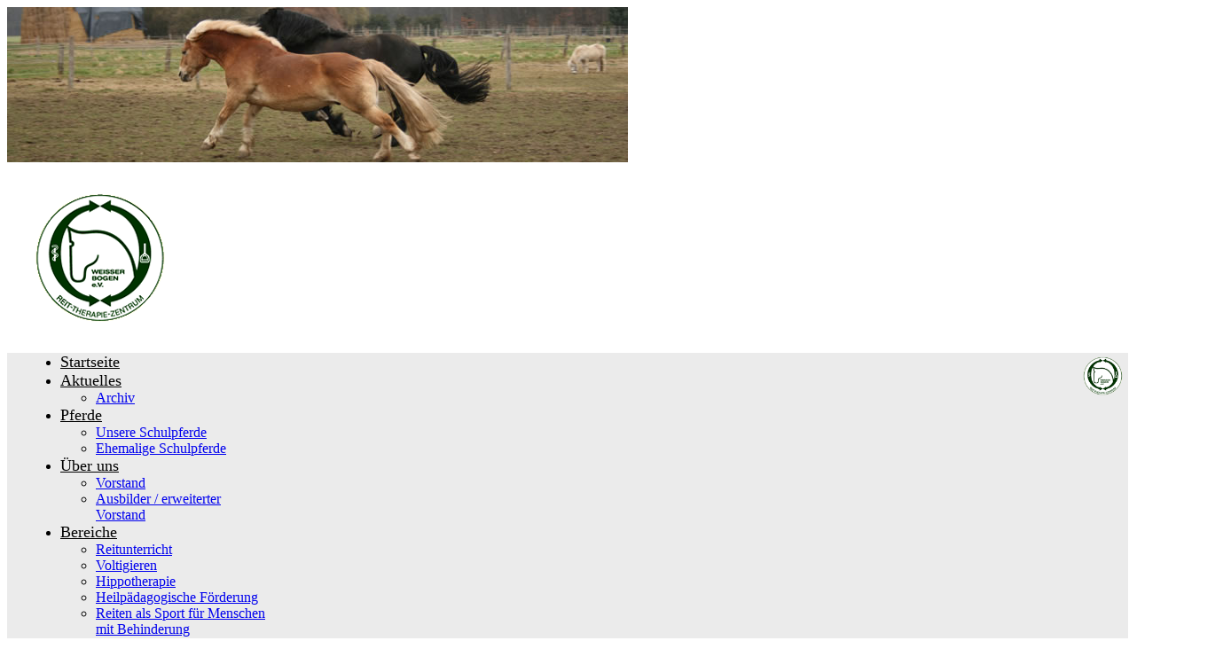

--- FILE ---
content_type: text/html; charset=utf-8
request_url: https://rtz-weisser-bogen.de/pferde/ehemalige-schulpferde/molly.html
body_size: 5033
content:

<!doctype html>
<html lang="de-de" dir="ltr">
	<head>
		
		<meta name="viewport" content="width=device-width, initial-scale=1, shrink-to-fit=no">
		<meta charset="utf-8">
	<meta name="rights" content="RTZ, Reit-Therapie-Zentrum Weisser Bogen e.V., Reiten, Reitunterricht, Reitstall, Reitställe, Köln, Pflasterhof, Rhein, Ausritt, Ausreiten, Schulbetrieb, Schulpferde, Hippotherapie, Heilpädagogisches Reiten und Voltigieren, Reiten als Sport für Behinderte Menschen mit Behinderung, Süden, Weiss, Weiß, Rodenkirchen, Gelände, NRW, Pferd, Pferde, Pony, Reitlehrer, Therapie, Reitverein">
	<meta name="author" content="admin">
	<meta name="description" content="Die Heimat des Reit-Therapie-Zentrums Weißer Bogen e.V. ist seit 1971 der Pflasterhof in Köln- Weiß. Wir bieten auch Reitunterricht für nicht behinderte Reiter.">
	<meta name="generator" content="Joomla! - Open Source Content Management">
	<title>Molly</title>
	<link href="/images/favicon.ico" rel="icon" type="image/vnd.microsoft.icon">
<link href="/media/mod_articles_news/css/template.min.css?c02c3a" rel="stylesheet">
	<link href="/media/vendor/joomla-custom-elements/css/joomla-alert.min.css?0.4.1" rel="stylesheet">
	<link href="/media/plg_system_jcepro/site/css/content.min.css?86aa0286b6232c4a5b58f892ce080277" rel="stylesheet">
	<link href="/cache/com_templates/templates/shaper_helixultimate/0d3422e5bdb6b561d4317a2358ee210a.css" rel="stylesheet">
	<style>/* Menüleiste*/
#sp-menue div.container div.container-inner {
    background-color: #ebebeb;
    padding-left: 20px;
}

.sp-megamenu-parent>li>a {
    color: #000000;
    font-size:1.1em;
}


/*Aktuelles Startseite links*/
#sp-left .sp-module {
    background-color: #ebebeb;
}
#sp-left .sp-module a {
    color: #000000;
    display: block;
    line-height: 36px;
    padding: 2px 0;
}
/* Bottomleiste mit Bildern*/
div.sp-column div.sp-module div.sp-module-content ul.mod-articlesnews-horizontal.newsflash-horiz.mod-list {
    grid-gap: 2rem;
    display: grid;
    grid-template-columns: repeat(auto-fit,minmax(120px,1fr));
font-size: 0.9em;
}
div.body-innerwrapper #sp-bottom {
    padding: 30px 0 10px;
    line-height: 1.2;
}

/* Featured Badge Hiintergrund und Text ausblenden*/
.bg-danger {
    --bs-bg-opacity: 0;
}
.article-details .featured-article-badge {
    opacity: 0;
}
.article-list .article .featured-article-badge {
    opacity: 0;
}</style>
	<style>.logo-image {height:0px;}.logo-image-phone {height:0px;}</style>
	<style>@media(max-width: 992px) {.logo-image {height: 36px;}.logo-image-phone {height: 36px;}}</style>
	<style>@media(max-width: 576px) {.logo-image {height: 36px;}.logo-image-phone {height: 36px;}}</style>
	<style>#sp-main-body{ padding:50px 0px; }</style>
	<style>#sp-bottom{ background-color:#003300;color:#FFFFFF; }</style>
	<style>#sp-bottom a{color:#E5E5E5;}</style>
	<style>#sp-footer{ background-color:#003300;color:#FFFFFF; }</style>
	<style>#sp-footer a{color:#E5E5E5;}</style>
<script src="/media/mod_menu/js/menu.min.js?c02c3a" type="module"></script>
	<script src="/media/vendor/jquery/js/jquery.min.js?3.7.1"></script>
	<script src="/media/legacy/js/jquery-noconflict.min.js?504da4"></script>
	<script type="application/json" class="joomla-script-options new">{"data":{"breakpoints":{"tablet":991,"mobile":480},"header":{"stickyOffset":"100"}},"joomla.jtext":{"ERROR":"Fehler","MESSAGE":"Nachricht","NOTICE":"Hinweis","WARNING":"Warnung","JCLOSE":"Schließen","JOK":"OK","JOPEN":"Öffnen"},"system.paths":{"root":"","rootFull":"https:\/\/rtz-weisser-bogen.de\/","base":"","baseFull":"https:\/\/rtz-weisser-bogen.de\/"},"csrf.token":"07bae5709ab3ea95e2a130bbaa618922"}</script>
	<script src="/media/system/js/core.min.js?a3d8f8"></script>
	<script src="/media/vendor/bootstrap/js/alert.min.js?5.3.8" type="module"></script>
	<script src="/media/vendor/bootstrap/js/button.min.js?5.3.8" type="module"></script>
	<script src="/media/vendor/bootstrap/js/carousel.min.js?5.3.8" type="module"></script>
	<script src="/media/vendor/bootstrap/js/collapse.min.js?5.3.8" type="module"></script>
	<script src="/media/vendor/bootstrap/js/dropdown.min.js?5.3.8" type="module"></script>
	<script src="/media/vendor/bootstrap/js/modal.min.js?5.3.8" type="module"></script>
	<script src="/media/vendor/bootstrap/js/offcanvas.min.js?5.3.8" type="module"></script>
	<script src="/media/vendor/bootstrap/js/popover.min.js?5.3.8" type="module"></script>
	<script src="/media/vendor/bootstrap/js/scrollspy.min.js?5.3.8" type="module"></script>
	<script src="/media/vendor/bootstrap/js/tab.min.js?5.3.8" type="module"></script>
	<script src="/media/vendor/bootstrap/js/toast.min.js?5.3.8" type="module"></script>
	<script src="/media/system/js/showon.min.js?e51227" type="module"></script>
	<script src="/media/system/js/messages.min.js?9a4811" type="module"></script>
	<script src="/cache/com_templates/templates/shaper_helixultimate/a389b878476f072b6c51a2d1962afb96.js"></script>
	<script type="application/ld+json">{"@context":"https://schema.org","@graph":[{"@type":"Organization","@id":"https://rtz-weisser-bogen.de/#/schema/Organization/base","name":"Reit-Therapie-Zentrum Weißer Bogen e.V.","url":"https://rtz-weisser-bogen.de/"},{"@type":"WebSite","@id":"https://rtz-weisser-bogen.de/#/schema/WebSite/base","url":"https://rtz-weisser-bogen.de/","name":"Reit-Therapie-Zentrum Weißer Bogen e.V.","publisher":{"@id":"https://rtz-weisser-bogen.de/#/schema/Organization/base"}},{"@type":"WebPage","@id":"https://rtz-weisser-bogen.de/#/schema/WebPage/base","url":"https://rtz-weisser-bogen.de/pferde/ehemalige-schulpferde/molly.html","name":"Molly","description":"Die Heimat des Reit-Therapie-Zentrums Weißer Bogen e.V. ist seit 1971 der Pflasterhof in Köln- Weiß. Wir bieten auch Reitunterricht für nicht behinderte Reiter.","isPartOf":{"@id":"https://rtz-weisser-bogen.de/#/schema/WebSite/base"},"about":{"@id":"https://rtz-weisser-bogen.de/#/schema/Organization/base"},"inLanguage":"de-DE"},{"@type":"Article","@id":"https://rtz-weisser-bogen.de/#/schema/com_content/article/133","name":"Molly","headline":"Molly","inLanguage":"de-DE","isPartOf":{"@id":"https://rtz-weisser-bogen.de/#/schema/WebPage/base"}}]}</script>
	<script>template="shaper_helixultimate";</script>
			</head>
	<body class="site helix-ultimate hu com_content com-content view-article layout-blog task-display itemid-132 de-de ltr layout-fluid offcanvas-init offcanvs-position-right">

		
		
		<div class="body-wrapper">
			<div class="body-innerwrapper">
								<main id="sp-main">
					
<section id="sp-headerrandom" >

						<div class="container">
				<div class="container-inner">
			
	
<div class="row">
	<div id="sp-top2" class="col-lg-7 d-none d-sm-none d-md-block"><div class="sp-column "><div class="sp-module "><div class="sp-module-content">
<div class="mod-randomimage random-image">
    <img width="700" height="175" src="/images/headershuffle/header34.jpg" alt=""></div>
</div></div></div></div><div id="sp-top1" class="col-lg-5 d-none d-sm-none d-md-none d-lg-none d-xl-block"><div class="sp-column "><div class="sp-module "><div class="sp-module-content">
<div id="mod-custom111" class="mod-custom custom">
    <p><a href="/"><img src="/images/headers/logo-weiss.png" alt="Logo RTZ Weißer Bogen e.V." width="200" height="175" loading="lazy" data-path="local-images:/headers/logo-weiss.png" /></a></p></div>
</div></div></div></div></div>
							</div>
			</div>
			
	</section>

<section id="sp-menue" >

						<div class="container">
				<div class="container-inner">
			
	
<div class="row">
	<div id="sp-menu" class="col-lg-12 "><div class="sp-column "><div class="sp-module "><div class="sp-module-content">
<div id="mod-custom130" class="mod-custom custom">
    <p><a href="/"><img src="/images/headers/logo-weiss.png" alt="Logo RTZ-WB" width="60" height="52" style="float: right;" loading="lazy" data-path="local-images:/headers/logo-weiss.png" /></a></p></div>
</div></div><nav class="sp-megamenu-wrapper d-flex" role="navigation" aria-label="navigation"><ul class="sp-megamenu-parent menu-animation-fade-down d-none d-lg-block"><li class="sp-menu-item"><a   href="/"  >Startseite</a></li><li class="sp-menu-item sp-has-child"><a   href="/aktuelles.html"  >Aktuelles</a><div class="sp-dropdown sp-dropdown-main sp-menu-right" style="width: 240px;"><div class="sp-dropdown-inner"><ul class="sp-dropdown-items"><li class="sp-menu-item"><a   href="/aktuelles/archiv.html"  >Archiv</a></li></ul></div></div></li><li class="sp-menu-item sp-has-child active"><a   href="/pferde.html"  >Pferde</a><div class="sp-dropdown sp-dropdown-main sp-menu-right" style="width: 240px;"><div class="sp-dropdown-inner"><ul class="sp-dropdown-items"><li class="sp-menu-item"><a   href="/pferde/unsere-schulpferde.html"  >Unsere Schulpferde</a></li><li class="sp-menu-item current-item active"><a aria-current="page"  href="/pferde/ehemalige-schulpferde.html"  >Ehemalige Schulpferde</a></li></ul></div></div></li><li class="sp-menu-item sp-has-child"><a   href="/ueber-uns.html"  >Über uns</a><div class="sp-dropdown sp-dropdown-main sp-menu-right" style="width: 240px;"><div class="sp-dropdown-inner"><ul class="sp-dropdown-items"><li class="sp-menu-item"><a   href="/ueber-uns/vorstand.html"  >Vorstand</a></li><li class="sp-menu-item"><a   href="/ueber-uns/ausbilder-erweiterter-vorstand.html"  >Ausbilder / erweiterter Vorstand</a></li></ul></div></div></li><li class="sp-menu-item sp-has-child"><a   href="/bereiche.html"  >Bereiche</a><div class="sp-dropdown sp-dropdown-main sp-menu-right" style="width: 240px;"><div class="sp-dropdown-inner"><ul class="sp-dropdown-items"><li class="sp-menu-item"><a   href="/bereiche/reitunterricht.html"  >Reitunterricht</a></li><li class="sp-menu-item"><a   href="/bereiche/voltigieren.html"  >Voltigieren</a></li><li class="sp-menu-item"><a   href="/bereiche/hippotherapie.html"  >Hippotherapie</a></li><li class="sp-menu-item"><a   href="/bereiche/heilpaedagogische-foerderung.html"  >Heilpädagogische Förderung</a></li><li class="sp-menu-item"><a   href="/bereiche/reiten-als-sport-fuer-menschen-mit-behinderung.html"  >Reiten als Sport für Menschen mit Behinderung</a></li><li class="sp-menu-item"><a   href="/bereiche/fruehfoerderung.html"  >Frühförderung</a></li></ul></div></div></li><li class="sp-menu-item"><a   href="/galerie.html"  >Galerie</a></li><li class="sp-menu-item"><a   href="/downloads.html"  >Downloads</a></li><li class="sp-menu-item"><a   href="/kontakt.html"  >Kontakt</a></li></ul><a id="offcanvas-toggler" aria-label="Menu" class="offcanvas-toggler-right offcanvas-toggler-custom d-lg-none" href="#" title="Menu"><div class="burger-icon" aria-hidden="true"><span></span><span></span><span></span></div></a></nav></div></div></div>
							</div>
			</div>
			
	</section>

<section id="sp-main-body" >

										<div class="container">
					<div class="container-inner">
						
	
<div class="row">
	
<div id="sp-component" class="col-lg-12 ">
	<div class="sp-column ">
		<div id="system-message-container" aria-live="polite"></div>


		
		<div class="article-details " itemscope itemtype="https://schema.org/Article">
    <meta itemprop="inLanguage" content="de-DE">

    
    
    
    
            <div class="article-header">
                            <h1 itemprop="headline">
                    Molly                </h1>
            
            
            
                    </div>
    
    <div class="article-can-edit d-flex flex-wrap justify-content-between">
                
            </div>

    
        
                
    
        
        
        
        <div itemprop="articleBody">
            <p><img src="/images/pferde/molly01.jpg" alt="Molly April 2020" width="300" height="375" style="margin-left: 15px; float: right;" /></p>
<p>Geboren April 2010, seit Dezember 2019 im RTZ - französisches Kaltblut</p>
<p>Molly hatte am 04.08.2022 eine Kolik, trotz umgehendem Tierarzt-Besuch und danach Fahrt in die Klinik mussten wir sie noch abends wegen einer Darmverschlingung einschläfern lassen. Viele Reiter, Patienten, Helfer und Therapeuten haben Molly sehr ins Herz geschlossen und wir sind traurig.</p>
<p>Molly war ausgesprochen freundlich und gesprächig, sehr interessiert an allem! Beliebtes Schul- und Therapiepferd! Sie hinterlässt eine RIESEN-LüCKE!</p>
<p>&nbsp;</p>
<p>&nbsp;</p>
<p>&nbsp;</p>
<p>&nbsp;</p>
<p>&nbsp;</p>        </div>

        
        
        
    

        
    

   
                </div>



			</div>
</div>
</div>
											</div>
				</div>
						
	</section>

<section id="sp-bottom" >

						<div class="container">
				<div class="container-inner">
			
	
<div class="row">
	<div id="sp-bottom1" class="col-lg-12 "><div class="sp-column "><div class="sp-module "><div class="sp-module-content"><ul class="mod-articlesnews-horizontal newsflash-horiz mod-list">
            <li itemscope itemtype="https://schema.org/Article">
            

    

    <p><a href="/ximages/pdf/2026_Hallenbelegung" target="_blank"><strong><span style="font-size: 1.4em;">Hallenbelegungsplan</span></strong></a><br /><br /><img src="/images/footer/hallenbelegung.jpg" alt="Hallenbelegungsplan" width="300" height="150" style="margin-bottom: 5px; float: left;" /><br style="clear: both;" /><br /><a href="/images/pdf/2026_Hallenbelegung" target="_blank"><span class="start">Hier finden Sie aktuelle Neuigkeiten und Termine rund um das RTZ.</span></a></p>

        </li>
            <li itemscope itemtype="https://schema.org/Article">
            

    

    <p><a href="/aktuelles.html"><strong><span style="font-size: 1.3em;">Aktuelles</span></strong><br /><br /><img src="/images/footer/julecherie.jpg" alt="Stallgeflüster" width="300" height="150" style="margin-bottom: 5px; float: left;" /><br style="clear: both;" /><br /><span class="start">Hier finden Sie aktuelle Neuigkeiten und Termine rund um das RTZ.</span></a></p>

        </li>
            <li itemscope itemtype="https://schema.org/Article">
            

    

    <p><a href="/pferde.html"><strong><span style="font-size: 1.3em;">Pferde</span></strong><br /><br /><img src="/images/footer/hafiskraulen.jpg" alt="Stallgeflüster" width="300" height="150" style="margin-bottom: 5px; float: left;" /><br style="clear: both;" /><br /><span class="start">Unsere Schulpferde stellen sich hier vor.</span></a></p>

        </li>
            <li itemscope itemtype="https://schema.org/Article">
            

    

    <p><a href="/ueber-uns.html"><strong><span style="font-size: 1.3em;">Über uns</span></strong><br /><br /><img src="/images/footer/stall.jpg" alt="Stallgebäude" width="300" height="150" style="margin-bottom: 5px; float: left;" /><br style="clear: both;" /><br /><span class="start">Hier finden Sie alles, was den Verein betrifft.</span></a></p>

        </li>
            <li itemscope itemtype="https://schema.org/Article">
            

    

    <p><a href="/bereiche.html"><strong><span style="font-size: 1.3em;">Bereiche</span></strong><br /><br /><img src="/images/footer/reitunterricht.jpg" alt="Reitschüler in unserer Reithalle" width="300" height="150" style="margin-bottom: 5px; float: left;" /><br style="clear: both;" /><br /><span class="start">Das RTZ bietet seinen Mitgliedern verschiedene Angebote für Menschen mit und ohne Behinderung.</span></a></p>

        </li>
            <li itemscope itemtype="https://schema.org/Article">
            

    

    <p><a href="/footerliste/etikette.html"><strong><span style="font-size: 1.3em;">Etikette</span></strong><br /><br /><img src="/images/footer/etikette.jpg" alt="RTZ-Weisser Bogen" width="300" height="150" style="margin-bottom: 5px; float: left;" /><br style="clear: both;" /><br /><span class="start">Etikette für unsere Gäste und Mitglieder.</span></a></p>

        </li>
    </ul>
</div></div></div></div></div>
							</div>
			</div>
			
	</section>

<footer id="sp-footer" >

						<div class="container">
				<div class="container-inner">
			
	
<div class="row">
	<div id="sp-footer1" class="col-lg-6 "><div class="sp-column "><div class="sp-module "><div class="sp-module-content"><ul class="mod-menu mod-list menu">
<li class="item-166"><a href="/footerliste/impressum.html" >Impressum</a></li><li class="item-167"><a href="/footerliste/datenschutz.html" >Datenschutz</a></li><li class="item-168"><a href="/footerliste/kontakt.html" >Kontakt</a></li><li class="item-169"><a href="/footerliste/anfahrt.html" >Anfahrt</a></li><li class="item-170"><a href="/footerliste/etikette.html" >Etikette</a></li><li class="item-171"><a href="/footerliste/administration.html" >Administration</a></li></ul>
</div></div></div></div><div id="sp-footer2" class="col-lg-6 "><div class="sp-column "><span class="sp-copyright"><span style="color:#E5E5E5;">© 2026 Reit-Therapie-Zentrums Weißer Bogen  e.V. – Tel.: 02236 / 66777</span></span></div></div></div>
							</div>
			</div>
			
	</footer>
				</main>
			</div>
		</div>

		<!-- Off Canvas Menu -->
		<div class="offcanvas-overlay"></div>
		<!-- Rendering the offcanvas style -->
		<!-- If canvas style selected then render the style -->
		<!-- otherwise (for old templates) attach the offcanvas module position -->
					<div class="offcanvas-menu border-menu " tabindex="-1" inert>
	<div class="d-flex align-items-center justify-content-between p-3 pt-4">
				<a href="#" class="close-offcanvas" role="button" aria-label="Close Off-canvas">
			<div class="burger-icon" aria-hidden="true">
				<span></span>
				<span></span>
				<span></span>
			</div>
		</a>
	</div>
	<div class="offcanvas-inner"> 
		<div class="d-flex header-modules mb-3">
			
					</div>
		
					<div class="sp-module "><div class="sp-module-content"><ul class="mod-menu mod-list menu nav-pills">
<li class="item-101 default"><a href="/" >Startseite</a></li><li class="item-128 menu-deeper menu-parent"><a href="/aktuelles.html" >Aktuelles<span class="menu-toggler"></span></a><ul class="mod-menu__sub list-unstyled small menu-child"><li class="item-129"><a href="/aktuelles/archiv.html" >Archiv</a></li></ul></li><li class="item-130 active menu-deeper menu-parent"><a href="/pferde.html" >Pferde<span class="menu-toggler"></span></a><ul class="mod-menu__sub list-unstyled small menu-child"><li class="item-131"><a href="/pferde/unsere-schulpferde.html" >Unsere Schulpferde</a></li><li class="item-132 current active"><a href="/pferde/ehemalige-schulpferde.html" aria-current="location">Ehemalige Schulpferde</a></li></ul></li><li class="item-133 menu-deeper menu-parent"><a href="/ueber-uns.html" >Über uns<span class="menu-toggler"></span></a><ul class="mod-menu__sub list-unstyled small menu-child"><li class="item-134"><a href="/ueber-uns/vorstand.html" >Vorstand</a></li><li class="item-135"><a href="/ueber-uns/ausbilder-erweiterter-vorstand.html" >Ausbilder / erweiterter Vorstand</a></li></ul></li><li class="item-136 menu-deeper menu-parent"><a href="/bereiche.html" >Bereiche<span class="menu-toggler"></span></a><ul class="mod-menu__sub list-unstyled small menu-child"><li class="item-137"><a href="/bereiche/reitunterricht.html" >Reitunterricht</a></li><li class="item-138"><a href="/bereiche/voltigieren.html" >Voltigieren</a></li><li class="item-139"><a href="/bereiche/hippotherapie.html" >Hippotherapie</a></li><li class="item-140"><a href="/bereiche/heilpaedagogische-foerderung.html" >Heilpädagogische Förderung</a></li><li class="item-141"><a href="/bereiche/reiten-als-sport-fuer-menschen-mit-behinderung.html" >Reiten als Sport für Menschen mit Behinderung</a></li><li class="item-142"><a href="/bereiche/fruehfoerderung.html" >Frühförderung</a></li></ul></li><li class="item-143"><a href="/galerie.html" >Galerie</a></li><li class="item-144"><a href="/downloads.html" >Downloads</a></li><li class="item-179"><a href="/kontakt.html" >Kontakt</a></li></ul>
</div></div>		
		
		
				
					
		
		<!-- custom module position -->
		
	</div>
</div>				

		
		

		<!-- Go to top -->
					<a href="#" class="sp-scroll-up" aria-label="Scroll to top"><span class="fas fa-angle-up" aria-hidden="true"></span></a>
					</body>
</html>